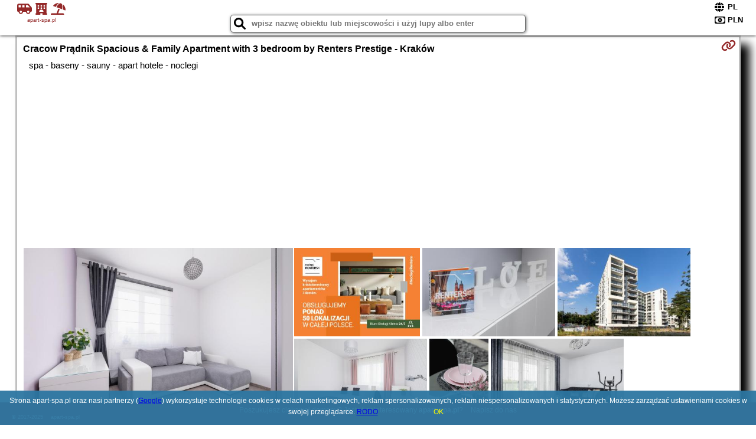

--- FILE ---
content_type: text/html; charset=UTF-8
request_url: https://apart-spa.pl/noclegi/krakow/cracow-pradnik-spacious--family-apartment-with-3-bedroom-by-renters-prestige/3892425
body_size: 7279
content:
<!DOCTYPE HTML>

<html lang='pl'>

<head>
<meta charset='utf-8'><meta name='viewport' content='width=device-width, initial-scale=1'><meta name='author' content='apart-spa.pl *** PolskiePortale.pl Sp. z o.o.'><link rel='canonical' href='https://apart-spa.pl/krakow/cracow-pradnik-spacious--family-apartment-with-3-bedroom-by-renters-prestige/3892425'><link rel='sitemap' type='application/xml' title='Site Map' href='/sitemap.xml'><link rel='dns-prefetch' href='//q-xx.bstatic.com'><link rel='dns-prefetch' href='//api.maptiler.com'><link rel='dns-prefetch' href='//pagead2.googlesyndication.com'><link rel='dns-prefetch' href='//cdnjs.cloudflare.com'>
<link href='https://apart-spa.pl/favicon2.ico' rel='shortcut icon' type='image/x-icon'>
<meta name='robots' content='index, follow'><meta name='robots' content='max-image-preview:large'>
<meta name='keywords' content='Cracow Prądnik Spacious & Family Apartment with 3 bedroom by Renters Prestige, Noclegi, Polska, oferty, rezerwuj, spanie, hotel, apartament, pokój, Kraków, apart-spa.pl'>
<meta name='description' content='👫Cracow Prądnik Spacious & Family Apartment with 3 bedroom by Renters Prestige 🛌 Polska Zarezerwuj termin. Wybierz kierunek podróży.  apartamenty - mieszkania. Obiekt Cracow Prądnik Spacious & Family Apartment with 3 bedroom by Renters Prestige usytuowany jest w samym centrum miejscowości Kraków. Odległość ważnych miejsc od obiektu: Dworzec PKP Kraków ... ➡ apart-spa.pl'>
<title>Cracow Prądnik Spacious & Family Apartment with 3 bedroom by Renters Prestige - Kraków</title>
<script src='https://code.jquery.com/jquery-3.6.0.min.js'></script><link href='/_css/affiliate0_min.css?0114' rel='stylesheet'>
<!-- Global site tag (gtag.js) - Google Analytics -->
<script async src="https://www.googletagmanager.com/gtag/js?id=G-450R68E3M3"></script>
<script>
  window.dataLayer = window.dataLayer || [];
  function gtag(){dataLayer.push(arguments);}
  gtag('js', new Date());
  gtag('config', 'G-450R68E3M3');
  gtag('config', 'UA-3412385-15');
  setTimeout("gtag('event', '30s', {'event_category':'apart-spa.pl', 'event_label':'site_read'});",30000);
</script>
<!-- END Global site tag (gtag.js) - Google Analytics -->
</head>
<body id='body' data-portalversion='0' data-testversion='B'>


<header>
<a href='https://apart-spa.pl' title='strona główna' class='link portalName'><i class='fas fa-shuttle-van'></i> <i class='fas fa-hotel'></i> <i class='fas fa-umbrella-beach'></i><br><small>apart-spa.pl</small></a>
<div id='searchBox' class='boxRadius'><input type='text' id='searchContent' placeholder='wpisz nazwę obiektu lub miejscowości i użyj lupy albo enter'><i class='fas fa-search' id='searchButtonIco' style='font-size:20px; position:absolute; top:4px; left:5px; cursor:pointer;'></i></div><div id='searchResult'><img src='https://pp7.pportale.pl/img/affiliate/ajax_loader.gif' alt='loader' title='loader' id='ajaxLoader'></div><form method='post' action='#' id='langBox'><span><i class='fa-solid fa-globe'></i></span><select name='language' onchange="this.form.submit()"><option value='en' >EN</option><option value='es' >ES</option><option value='de' >DE</option><option value='fr' >FR</option><option value='it' >IT</option><option value='pl' SELECTED>PL</option><option value='pt' >PT</option></select></form>
<form method='post' action='#' id='currencyBox'><span><i class='fa-regular fa-money-bill-1'></i></span><select name='currency' onchange="this.form.submit()"><option value='ARS' >ARS</option><option value='BRL' >BRL</option><option value='CAD' >CAD</option><option value='CLP' >CLP</option><option value='COP' >COP</option><option value='EUR' >EUR</option><option value='GBP' >GBP</option><option value='INR' >INR</option><option value='PLN' SELECTED>PLN</option><option value='USD' >USD</option></select></form>
</header>
<main>
<script src='https://cdnjs.cloudflare.com/ajax/libs/lightbox2/2.10.0/js/lightbox.min.js' async></script>
<link href='https://cdnjs.cloudflare.com/ajax/libs/lightbox2/2.10.0/css/lightbox.min.css' rel='stylesheet'>
<style>.iaiRoomName {font-size:20px;} .startInfoBox {display:inline-block; width:120px; margin:10px 0px; vertical-align:top; text-align:center; line-height:20px;} .startInfoBox p {margin-bottom:5px;} </style>
<div class='offerBoxDetails' itemscope itemtype='https://schema.org/Hotel'>
<h1><strong>Cracow Prądnik Spacious & Family Apartment with 3 bedroom by Renters Prestige - Kraków</strong></h1><h2>spa - baseny - sauny - apart hotele - noclegi</h2>
<a class='rezIcoLink link' href='/noclegi/krakow/rezerwuj/3892425' title='Zarezerwuj termin' rel='nofollow' target='_blank' onClick="gtag('event', 'Afiliacja', {'event_category':'BG', 'event_label':'icoLink'});"><i class='fa-solid fa-link'></i></a>
<figure>
<table><tr><td><a href='https://q-xx.bstatic.com/xdata/images/hotel/max1400/496310336.jpg?k=a460792440425d0580cbc9967af73e8b0c683b0631490aee7806094bdf49ee2e&o=' data-lightbox='OfferDetails' class='photoBox' title='Cracow Prądnik Spacious & Family Apartment with 3 bedroom by Renters Prestige'>
<img src='https://q-xx.bstatic.com/xdata/images/hotel/max700/496310336.jpg?k=a460792440425d0580cbc9967af73e8b0c683b0631490aee7806094bdf49ee2e&o=' alt='Cracow Prądnik Spacious & Family Apartment with 3 bedroom by Renters Prestige' class='firstPhoto' itemprop='photo' onerror="this.onerror=null;this.src='/loader_camera.svg';">
</a></td><td><a href='https://q-xx.bstatic.com/xdata/images/hotel/max1400/510655266.jpg?k=b0f906e0fe546bc5df08b711e9bf97a29913b9bd91f6bfe053833e81801587ae&o=' data-lightbox='OfferDetails' class='photoBox' title='Cracow Prądnik Spacious & Family Apartment with 3 bedroom by Renters Prestige'>
<img src='https://q-xx.bstatic.com/xdata/images/hotel/max300/510655266.jpg?k=b0f906e0fe546bc5df08b711e9bf97a29913b9bd91f6bfe053833e81801587ae&o=' alt='Cracow Prądnik Spacious & Family Apartment with 3 bedroom by Renters Prestige' class='otherPhoto' itemprop='photo' onerror="this.onerror=null;this.src='/loader_camera.svg';">
</a><a href='https://q-xx.bstatic.com/xdata/images/hotel/max1400/496310368.jpg?k=78f685f2dd654a4f23ec1c1f37b75cc27f26d23a07b67d550e5431a0089ad638&o=' data-lightbox='OfferDetails' class='photoBox' title='Cracow Prądnik Spacious & Family Apartment with 3 bedroom by Renters Prestige'>
<img src='https://q-xx.bstatic.com/xdata/images/hotel/max300/496310368.jpg?k=78f685f2dd654a4f23ec1c1f37b75cc27f26d23a07b67d550e5431a0089ad638&o=' alt='Cracow Prądnik Spacious & Family Apartment with 3 bedroom by Renters Prestige' class='otherPhoto' itemprop='photo' onerror="this.onerror=null;this.src='/loader_camera.svg';">
</a><a href='https://q-xx.bstatic.com/xdata/images/hotel/max1400/496310487.jpg?k=9e812d924704c57d2ccd866a31aedf45dfef697f1b603a1749118893a7f374cd&o=' data-lightbox='OfferDetails' class='photoBox' title='Cracow Prądnik Spacious & Family Apartment with 3 bedroom by Renters Prestige'>
<img src='https://q-xx.bstatic.com/xdata/images/hotel/max300/496310487.jpg?k=9e812d924704c57d2ccd866a31aedf45dfef697f1b603a1749118893a7f374cd&o=' alt='Cracow Prądnik Spacious & Family Apartment with 3 bedroom by Renters Prestige' class='otherPhoto' itemprop='photo' onerror="this.onerror=null;this.src='/loader_camera.svg';">
</a><a href='https://q-xx.bstatic.com/xdata/images/hotel/max1400/496310328.jpg?k=0deb5d41fd9894226baf427a0bac6d72cf46dfcfe4f7b64bd1a044253adf1fef&o=' data-lightbox='OfferDetails' class='photoBox' title='Cracow Prądnik Spacious & Family Apartment with 3 bedroom by Renters Prestige'>
<img src='https://q-xx.bstatic.com/xdata/images/hotel/max300/496310328.jpg?k=0deb5d41fd9894226baf427a0bac6d72cf46dfcfe4f7b64bd1a044253adf1fef&o=' alt='Cracow Prądnik Spacious & Family Apartment with 3 bedroom by Renters Prestige' class='otherPhoto' itemprop='photo' onerror="this.onerror=null;this.src='/loader_camera.svg';">
</a><a href='https://q-xx.bstatic.com/xdata/images/hotel/max1400/496310333.jpg?k=aae8c3466d042003e2d830aa1cb0101a8a79a8d571e8adb7ab848f4e74ed1590&o=' data-lightbox='OfferDetails' class='photoBox' title='Cracow Prądnik Spacious & Family Apartment with 3 bedroom by Renters Prestige'>
<img src='https://q-xx.bstatic.com/xdata/images/hotel/max300/496310333.jpg?k=aae8c3466d042003e2d830aa1cb0101a8a79a8d571e8adb7ab848f4e74ed1590&o=' alt='Cracow Prądnik Spacious & Family Apartment with 3 bedroom by Renters Prestige' class='otherPhoto' itemprop='photo' onerror="this.onerror=null;this.src='/loader_camera.svg';">
</a><a href='https://q-xx.bstatic.com/xdata/images/hotel/max1400/496310322.jpg?k=9f8ef94ea3fedfebcdc6adb51ca75833e60d0a0bdbbe234ec3e496cc0d0daaa0&o=' data-lightbox='OfferDetails' class='photoBox' title='Cracow Prądnik Spacious & Family Apartment with 3 bedroom by Renters Prestige'>
<img src='https://q-xx.bstatic.com/xdata/images/hotel/max300/496310322.jpg?k=9f8ef94ea3fedfebcdc6adb51ca75833e60d0a0bdbbe234ec3e496cc0d0daaa0&o=' alt='Cracow Prądnik Spacious & Family Apartment with 3 bedroom by Renters Prestige' class='otherPhoto' itemprop='photo' onerror="this.onerror=null;this.src='/loader_camera.svg';">
</a></td></tr></table>
</figure>
<h3>
<strong itemprop='name'>Cracow Prądnik Spacious & Family Apartment with 3 bedroom by Renters Prestige</strong><br><small style='margin-left: 50px;'>Kraków 29 Listopada, 39E</small> <small style='margin-left: 25px;'>apartamenty - mieszkania</small></h3>
<h4><div class='startInfoBox'><p style='height:28px;'><i class='fas fa-wifi fa-2x'></i></p><b>WiFi</b> </div>
<div class='startInfoBox'><p style='height:28px;'><i class='fas fa-swimming-pool fa-2x'></i></p><b>Basen</b> </div>
<div class='startInfoBox'><p style='height:28px;'><i class='fas fa-parking fa-2x'></i></p><b>Parking</b> </div>
<div class='startInfoBox'><p style='height:28px;'><i class='fas fa-comments fa-2x'></i></p><b>Rozmawiamy</b> <br><svg xmlns='http://www.w3.org/2000/svg' viewBox='0 0 640 480' style='width:20px;'><path fill='#ffce00' d='M0 320h640v160H0z'/><path d='M0 0h640v160H0z'/><path fill='#d00' d='M0 160h640v160H0z'/></svg> <svg xmlns='http://www.w3.org/2000/svg' viewBox='0 0 640 480' style='width:20px;'><path fill='#012169' d='M0 0h640v480H0z'/><path fill='#FFF' d='M75 0l244 181L562 0h78v62L400 241l240 178v61h-80L320 301 81 480H0v-60l239-178L0 64V0h75z'/><path fill='#C8102E' d='M424 281l216 159v40L369 281h55zm-184 20l6 35L54 480H0l240-179zM640 0v3L391 191l2-44L590 0h50zM0 0l239 176h-60L0 42V0z'/><path fill='#FFF' d='M241 0v480h160V0H241zM0 160v160h640V160H0z'/><path fill='#C8102E' d='M0 193v96h640v-96H0zM273 0v480h96V0h-96z'/></svg> <svg xmlns='http://www.w3.org/2000/svg' viewBox='0 0 640 480' style='width:20px;'><g fill-rule='evenodd'><path fill='#fff' d='M640 480H0V0h640z'/><path fill='#dc143c' d='M640 480H0V240h640z'/></g></svg> </div>
<div class='startInfoBox'><p style='height:28px;'><i class='fas fa-chart-line fa-2x'></i></p><b>8.0/10</b> </div>
<div style='clear: both;'></div>
</h4>
<div class='descriptionBox'><div itemprop='description'><p>Obiekt Cracow Prądnik Spacious & Family Apartment with 3 bedroom by Renters Prestige usytuowany jest w samym centrum miejscowości Kraków. Odległość ważnych miejsc od obiektu: Dworzec PKP Kraków Główny – 1,2 km, Brama Floriańska – 1,6 km. Oferta apartamentu obejmuje bezpłatny prywatny parking, całodobową recepcję oraz bezpłatne Wi-Fi.<br><br>W apartamencie zapewniono balkon, kilka sypialni (3), salon z telewizorem z płaskim ekranem, kuchnię ze standardowym wyposażeniem, takim jak lodówka i zmywarka, a także kilka łazienek (2) z prysznicem. Goście mogą podziwiać widok na miasto. W apartamencie zapewniono ręczniki i pościel.<br><br>Na terenie obiektu Cracow Prądnik Spacious & Family Apartment with 3 bedroom by Renters Prestige znajduje się park wodny.<br><br>Odległość ważnych miejsc od obiektu: Centrum handlowe Galeria Krakowska – 1,6 km, Park Wodny Kraków – 3,3 km. Lotnisko Lotnisko Kraków-Balice znajduje się 16 km od obiektu.</p><br>Doba hotelowa od godziny 15:00 do 11:00.<br><br><p>W obiekcie obowiązuje zakaz organizowania wieczorów panieńskich, kawalerskich itp.<br>W przypadku pobytu w obiekcie z dziećmi należy pamiętać, że obiekt jest prawnie zobowiązany do stosowania standardów ochrony małoletnich, ustalenia tożsamości małoletnich i ich relacji z osobą dorosłą, z którą przebywają.</p><br><br><p class="opisPokoi"><b>Apartament z 3 sypialniami.</b> This spacious apartment consists of 1 living room, 3 separate bedrooms and 2 bathrooms with a bath and free toiletries. Guests can make meals in the kitchen that is equipped with a stovetop, a refrigerator, a dishwasher and kitchenware. The apartment provides a washing machine, a private entrance, a tea and coffee maker, a flat-screen TV with streaming services, as well as city views. The unit offers 4 beds. <i>Apartament - 9 osobowy.</i> <i>Powierzchnia pokoju ok.: 83 mkw.</i> </p></div></div>
<div style='width:100%; text-align:right;'><div style='width: 220px; margin-right:10px; display:inline-block; vertical-align:top;'><a class='rezButton' href='/noclegi/krakow/rezerwuj/3892425' title='Kraków' rel='nofollow' target='_blank' onClick="gtag('event', 'Afiliacja', {'event_category':'BG', 'event_label':'lista'});" style='padding-top:9px;'>Sprawdź ceny u naszego partnera</a>
</div><div style='width: 220px; margin-right:10px; display:inline-block; vertical-align:top;'><a class='rezButton' href='/noclegi/krakow/rezerwuj/3892425' title='Kraków' rel='nofollow' target='_blank' onClick="gtag('event', 'Afiliacja', {'event_category':'BG', 'event_label':'szczegoly'});" style='padding-top:19px;'>Więcej informacji</a>
</div></div><div class='afBox boxRadius'><b>Udogodnienia</b><br><p class='afBox-facilities boxRadius'><span>Prywatny parking</span></p><p class='afBox-facilities boxRadius'><span>Bezdotykowe zameldowanie/wymeldowanie</span></p><p class='afBox-facilities boxRadius'><span>Park wodny</span></p><p class='afBox-facilities boxRadius'><span>Galerie sztuki</span></p><p class='afBox-facilities boxRadius'><span>Płatności bezgotówkowe są możliwe</span></p><p class='afBox-facilities boxRadius'><span>Całodobowa recepcja</span></p><p class='afBox-facilities boxRadius'><span>Parking</span></p><p class='afBox-facilities boxRadius'><span>Zasady dystansu społecznego są przestrzegane</span></p><p class='afBox-facilities boxRadius'><span>Używane są chemiczne środki czystości, które skutecznie zapobiegają rozprzestrzenianiu się koronawirusa</span></p><p class='afBox-facilities boxRadius'><span>Parking w garażu</span></p><p class='afBox-facilities boxRadius'><span>Bezpłatne Wi-Fi</span></p><p class='afBox-facilities boxRadius'><span>Parking na miejscu</span></p><p class='afBox-facilities boxRadius'><span>Wi-Fi</span></p><p class='afBox-facilities boxRadius'><span>Wycieczki rowerowe</span></p><p class='afBox-facilities boxRadius'><span>Pokoje rodzinne</span></p><p class='afBox-facilities boxRadius'><span>Możliwe wystawienie faktury</span></p><p class='afBox-facilities boxRadius'><span>Usługa sprzątania obiektu wykonywana jest przez profesjonalną firmę sprzątającą</span></p><p class='afBox-facilities boxRadius'><span>Dostęp do Internetu</span></p><p class='afBox-facilities boxRadius'><span>Ekspresowe zameldowanie / wymeldowanie</span></p><p class='afBox-facilities boxRadius'><span>Bezpłatny parking</span></p><p class='afBox-facilities boxRadius'><span>Pokoje są dezynfekowane między pobytami</span></p><p class='afBox-facilities boxRadius'><span>Winda</span></p><p class='afBox-facilities boxRadius'><span>Czujnik dymu</span></p><p class='afBox-facilities boxRadius'><span>Piesze wycieczki</span></p><p class='afBox-facilities boxRadius'><span>Indywidualne zameldowanie / wymeldowanie</span></p><p class='afBox-facilities boxRadius'><span>Puby</span></p><p class='afBox-facilities boxRadius'><span>Pościel, ręczniki itp. prane są zgodnie z wytycznymi władz lokalnych</span></p><p class='afBox-facilities boxRadius'><span>Dostęp za pomocą kluczy</span></p><p class='afBox-facilities boxRadius'><span>Meble ogrodowe</span></p><p class='afBox-facilities boxRadius'><span>Całkowity zakaz palenia</span></p><p class='afBox-facilities boxRadius'><span>Personel przestrzega środków bezpieczeństwa określonych przez władze lokalne</span></p><p class='afBox-facilities boxRadius'><span>Po zakończeniu sprzątania pokoje są zabezpieczane do czasu przybycia gości</span></p><p class='afBox-facilities boxRadius'><span>Ogrzewanie</span></p><p class='afBox-facilities boxRadius'><span>Pokoje dla niepalących</span></p></div><figure style='margin-bottom: 10px;'>
<a href='https://q-xx.bstatic.com/xdata/images/hotel/max1400/496310342.jpg?k=59eeeb3fdb8d8527c70d563788e8533e83cbd2f4d4bcab95f12dac4921e28b42&o=' data-lightbox='OfferDetails' class='photoBox' title='Cracow Prądnik Spacious & Family Apartment with 3 bedroom by Renters Prestige'>
<img src='https://q-xx.bstatic.com/xdata/images/hotel/max300/496310342.jpg?k=59eeeb3fdb8d8527c70d563788e8533e83cbd2f4d4bcab95f12dac4921e28b42&o=' alt='Cracow Prądnik Spacious & Family Apartment with 3 bedroom by Renters Prestige' class='otherPhoto' onerror="this.onerror=null;this.src='/loader_camera.svg';">
</a><a href='https://q-xx.bstatic.com/xdata/images/hotel/max1400/496310344.jpg?k=59cc4e84dc51f46c4d83741cabe165c5df4d7b0982e97351e737be85eda541f9&o=' data-lightbox='OfferDetails' class='photoBox' title='Cracow Prądnik Spacious & Family Apartment with 3 bedroom by Renters Prestige'>
<img src='https://q-xx.bstatic.com/xdata/images/hotel/max300/496310344.jpg?k=59cc4e84dc51f46c4d83741cabe165c5df4d7b0982e97351e737be85eda541f9&o=' alt='Cracow Prądnik Spacious & Family Apartment with 3 bedroom by Renters Prestige' class='otherPhoto' onerror="this.onerror=null;this.src='/loader_camera.svg';">
</a></figure>
<div style='text-align:center; margin:20px auto;'><strong itemprop='location'>Kraków</strong></div><link href='https://cdnjs.cloudflare.com/ajax/libs/leaflet/1.3.3/leaflet.css' rel='stylesheet'>
<script src='https://cdnjs.cloudflare.com/ajax/libs/leaflet/1.3.3/leaflet.js'></script>
<div id='map' style='width: 100%; height: 300px; border: 1px solid silver; margin-bottom: 10px;'></div><script>
                var map = L.map( 'map', {center: [50.07995000, 19.95111800], minZoom: 2, zoom: 13});
                L.tileLayer( 'https://{s}.tile.openstreetmap.org/{z}/{x}/{y}.png', {attribution: '&copy; <a href="https://www.openstreetmap.org/copyright" rel="nofollow">OpenStreetMap</a>', subdomains: ['a','b','c']} ).addTo( map );
                var marker = L.marker( [50.07995000, 19.95111800] );
                map.addLayer( marker );          
          </script><div style='width:100%; text-align:center;'><div style='width: 220px; margin:10px; display:inline-block; vertical-align:top;'><a class='rezButton' href='/noclegi/krakow/rezerwuj/3892425' title='Kraków' rel='nofollow' target='_blank' onClick="gtag('event', 'Afiliacja', {'event_category':'BG', 'event_label':'lista'});" style='padding-top:19px;'>Szczegóły oferty</a>
</div><div style='width: 220px; margin:10px; display:inline-block; vertical-align:top;'><a class='rezButton' href='/noclegi/krakow/rezerwuj/3892425' title='Kraków' rel='nofollow' target='_blank' onClick="gtag('event', 'Afiliacja', {'event_category':'BG', 'event_label':'szczegoly'});" style='padding-top:19px;'>Zobacz noclegi</a>
</div></div><article class='offerBox articleBox articleBoxList' style='min-height:auto;'><p><b>Zobacz atrakcje w okolicy:</b></p><a href='/atrakcje/Fort-52a-Jugowice-Twierdza-Krakow/1055' title='Atrakcja turystyczna - Fort 52a Jugowice - Twierdza Kraków' class='articlePromoLink'>Fort 52a Jugowice - Twierdza Kraków</a><a href='/atrakcje/Fort-53a-Winnica-Twierdza-Krakow/1054' title='Atrakcja turystyczna - Fort 53a Winnica - Twierdza Kraków' class='articlePromoLink'>Fort 53a Winnica - Twierdza Kraków</a><a href='/atrakcje/Kapielisko-Zakrzowek-Krakow/1076' title='Atrakcja turystyczna - Kąpielisko Zakrzówek Kraków' class='articlePromoLink'>Kąpielisko Zakrzówek Kraków</a><a href='/atrakcje/Kopiec-Kraka/1056' title='Atrakcja turystyczna - Kopiec Kraka' class='articlePromoLink'>Kopiec Kraka</a><a href='/atrakcje/Jaskinia-Twardowskiego-Krakow/1073' title='Atrakcja turystyczna - Jaskinia Twardowskiego Kraków' class='articlePromoLink'>Jaskinia Twardowskiego Kraków</a><a href='/atrakcje/Fragment-muru-bylego-Getta-Krakow/1084' title='Atrakcja turystyczna - Fragment muru byłego Getta Kraków' class='articlePromoLink'>Fragment muru byłego Getta Kraków</a><a href='/atrakcje/Klasztor-Ojcow-Kamedulow-na-Bielanach/1106' title='Atrakcja turystyczna - Klasztor Ojców Kamedułów na Bielanach' class='articlePromoLink'>Klasztor Ojców Kamedułów na Bielanach</a><a href='/atrakcje/Srebrna-gora-Krakow/1072' title='Atrakcja turystyczna - Srebrna góra Kraków' class='articlePromoLink'>Srebrna góra Kraków</a><a href='/atrakcje/Kolo-Widokowe-Krakow/1080' title='Atrakcja turystyczna - Koło Widokowe Kraków' class='articlePromoLink'>Koło Widokowe Kraków</a><a href='/atrakcje/Fabryka-Emalia-Oskara-Schindlera/1086' title='Atrakcja turystyczna - Fabryka Emalia Oskara Schindlera' class='articlePromoLink'>Fabryka Emalia Oskara Schindlera</a><a href='/atrakcje/Muzeum-Inzynierii-i-Techniki-Krakow/1081' title='Atrakcja turystyczna - Muzeum Inżynierii i Techniki Kraków' class='articlePromoLink'>Muzeum Inżynierii i Techniki Kraków</a><a href='/atrakcje/Muzeum-Sztuki-i-Techniki-Japonskiej-Manggha-Krakow/1079' title='Atrakcja turystyczna - Muzeum Sztuki i Techniki Japońskiej Manggha Kraków' class='articlePromoLink'>Muzeum Sztuki i Techniki Japońskiej Manggha Kraków</a><a href='/atrakcje/Zydowskie-Muzeum-Galicja-Kazimierz-Krakow/1085' title='Atrakcja turystyczna - Żydowskie Muzeum Galicja Kazimierz Kraków' class='articlePromoLink'>Żydowskie Muzeum Galicja Kazimierz Kraków</a><a href='/atrakcje/Stara-Synagoga-Krakow/1082' title='Atrakcja turystyczna - Stara Synagoga Kraków' class='articlePromoLink'>Stara Synagoga Kraków</a><a href='/atrakcje/Podwawelski-Tramwaj-Wodny/1075' title='Atrakcja turystyczna - Podwawelski Tramwaj Wodny' class='articlePromoLink'>Podwawelski Tramwaj Wodny</a><a href='/atrakcje/Synagoga-Remu-Krakow/1083' title='Atrakcja turystyczna - Synagoga Remu Kraków' class='articlePromoLink'>Synagoga Remu Kraków</a><a href='/atrakcje/Smok-Wawelski/1078' title='Atrakcja turystyczna - Smok Wawelski' class='articlePromoLink'>Smok Wawelski</a><a href='/atrakcje/Zamek-Krolewski-na-Wawelu/1077' title='Atrakcja turystyczna - Zamek Królewski na Wawelu' class='articlePromoLink'>Zamek Królewski na Wawelu</a><a href='/atrakcje/Kopiec-Kosciuszki-Krakow/1071' title='Atrakcja turystyczna - Kopiec Kościuszki Kraków' class='articlePromoLink'>Kopiec Kościuszki Kraków</a><a href='/atrakcje/Ogrod-Zoologiczny-w-Krakowie/1069' title='Atrakcja turystyczna - Ogród Zoologiczny w Krakowie' class='articlePromoLink'>Ogród Zoologiczny w Krakowie</a></article><h6 title='Partner ID:bg.10855311'>Oferta naszego partnera <b>Booking.com</b> BG.3892425</h6>
<div class='marketingInfo' style='border:1px solid silver; width:170px; font-size:12px; padding:3px; text-align:center; margin:10px 5px; display:inline-block;'><a href='https://polskieportale.pl/blog/28/marketing-obiektow-noclegowych' class='link' target='_blank' title='Dla właścicieli'>Jestem właścicielem<br>tego obiektu noclegowego</a></div><div class='marketingInfo' style='border:1px solid silver; width:170px; font-size:12px; padding:3px; text-align:center; margin:10px 5px; display:inline-block;'><a href='https://polskieportale.pl/blog/25/hosting-stron-www' class='link' target='_blank' title='hosting dla kwater, ośrodków i apartamentów'>Hosting www dla kwater<br>ośrodków i apartamentów</a></div></div>
<div style='margin: 10px 15px 38px 15px; padding-bottom: 5px;'></div></main>

<div id='cookiesInfo'>Strona apart-spa.pl oraz nasi partnerzy (<a href="https://policies.google.com/technologies/partner-sites" target="_blank">Google</a>) wykorzystuje technologie cookies w celach marketingowych, reklam spersonalizowanych, reklam niespersonalizowanych i statystycznych. Możesz zarządzać ustawieniami cookies w swojej przeglądarce. <a href="https://polskieportale.pl/rodo" target="_blank">RODO</a> <span id='cookiesOk'>OK</span></div>
<div id='coveredBox'></div><div id='confirmingBox'><div style='width: 98%; text-align: center; margin: 0px 0px 10px 0px;'><p class='switchOption' style='display:inline-block; width:130px;'><span class='partner' style='width:80px;'>WiFi</span><label class='switch'><input type='checkbox'  class='searchSwitch' data-switch='14'><span class='slider round'></span></label></p><p class='switchOption' style='display:inline-block; width:130px;'><span class='partner' style='width:80px;'>Basen</span><label class='switch'><input type='checkbox'  class='searchSwitch' data-switch='15'><span class='slider round'></span></label></p><p class='switchOption' style='display:inline-block; width:260px;'><span class='partner' style='width:210px;'>Pokoje dla singli</span><label class='switch'><input type='checkbox'  class='searchSwitch' data-switch='22'><span class='slider round'></span></label></p><p class='switchOption' style='display:inline-block; width:130px;'><span class='partner' style='width:80px;'>Parking</span><label class='switch'><input type='checkbox'  class='searchSwitch' data-switch='20'><span class='slider round'></span></label></p><p class='switchOption' style='display:inline-block; width:130px;'><span class='partner' style='width:80px;'>Plac zabaw</span><label class='switch'><input type='checkbox'  class='searchSwitch' data-switch='21'><span class='slider round'></span></label></p><p class='switchOption' style='display:inline-block; width:260px;'><span class='partner' style='width:210px;'>Wyżywienie (BB,HB,FB)</span><label class='switch'><input type='checkbox'  class='searchSwitch' data-switch='17'><span class='slider round'></span></label></p><p class='switchOption' style='display:inline-block; width:130px;'><span class='partner' style='width:80px;'>Udogodnienia</span><label class='switch'><input type='checkbox'  class='searchSwitch' data-switch='18'><span class='slider round'></span></label></p><p class='switchOption' style='display:inline-block; width:130px;'><span class='partner' style='width:80px;'>Wellness</span><label class='switch'><input type='checkbox'  class='searchSwitch' data-switch='19'><span class='slider round'></span></label></p><p class='switchOption' style='display:inline-block; width:260px;'><span class='partner' style='width:210px;'>Akceptacja zwierząt</span><label class='switch'><input type='checkbox'  class='searchSwitch' data-switch='16'><span class='slider round'></span></label></p><div style='clear:both;'></div></div>
<div style='width:98%; text-align:center; margin:10px;'><span><i class='fas fa-clipboard-check closeButton' title='Filtruj' style='width:50px; height:50px; font-size:30px; cursor:pointer; color:rgb(60,179,113); margin-right:50px;'></i></span></div>
<div style='position:absolute; bottom:5px; right:5px; font-size:10px;'><a href='https://apart-spa.pl' class='link'>strona główna</a></div></div>

<footer id='footer' data-p1='noclegi' data-p2='krakow'><div style='font-size:12px;'>Poszukujesz ciekawej domeny? Jesteś zainteresowany <strong>apart-spa.pl</strong>? <a href='https://polskieportale.pl/domeny/71738e9779289b4fd8516cbc89422591' target='_blank' title='kontakt w sprawie domeny'>Napisz do nas</a></div><small id='footerAuthor'><span id='footerAuthorDate' data-crkey='krakow' data-site='apart-spa.pl'>&copy; 2017-2025</span> <a href='https://polskieportale.pl' target='_blank'>apart-spa.pl</a></small></footer>
<script src='https://cdnjs.cloudflare.com/ajax/libs/jqueryui/1.12.1/jquery-ui.min.js' async></script><link href='https://cdnjs.cloudflare.com/ajax/libs/jqueryui/1.12.1/themes/blitzer/jquery-ui.min.css' rel='stylesheet'><script data-ad-client='ca-pub-6460175736944505' async src='//pagead2.googlesyndication.com/pagead/js/adsbygoogle.js'></script><script src='/_js/pl_site_min.js?0114' async></script><script src='https://cdnjs.cloudflare.com/ajax/libs/font-awesome/6.1.1/js/all.min.js' crossorigin='anonymous'></script>

</body>
</html>

--- FILE ---
content_type: text/html; charset=utf-8
request_url: https://www.google.com/recaptcha/api2/aframe
body_size: 266
content:
<!DOCTYPE HTML><html><head><meta http-equiv="content-type" content="text/html; charset=UTF-8"></head><body><script nonce="cWSxTOPzao-ZizcOiUPQ9Q">/** Anti-fraud and anti-abuse applications only. See google.com/recaptcha */ try{var clients={'sodar':'https://pagead2.googlesyndication.com/pagead/sodar?'};window.addEventListener("message",function(a){try{if(a.source===window.parent){var b=JSON.parse(a.data);var c=clients[b['id']];if(c){var d=document.createElement('img');d.src=c+b['params']+'&rc='+(localStorage.getItem("rc::a")?sessionStorage.getItem("rc::b"):"");window.document.body.appendChild(d);sessionStorage.setItem("rc::e",parseInt(sessionStorage.getItem("rc::e")||0)+1);localStorage.setItem("rc::h",'1763342929409');}}}catch(b){}});window.parent.postMessage("_grecaptcha_ready", "*");}catch(b){}</script></body></html>